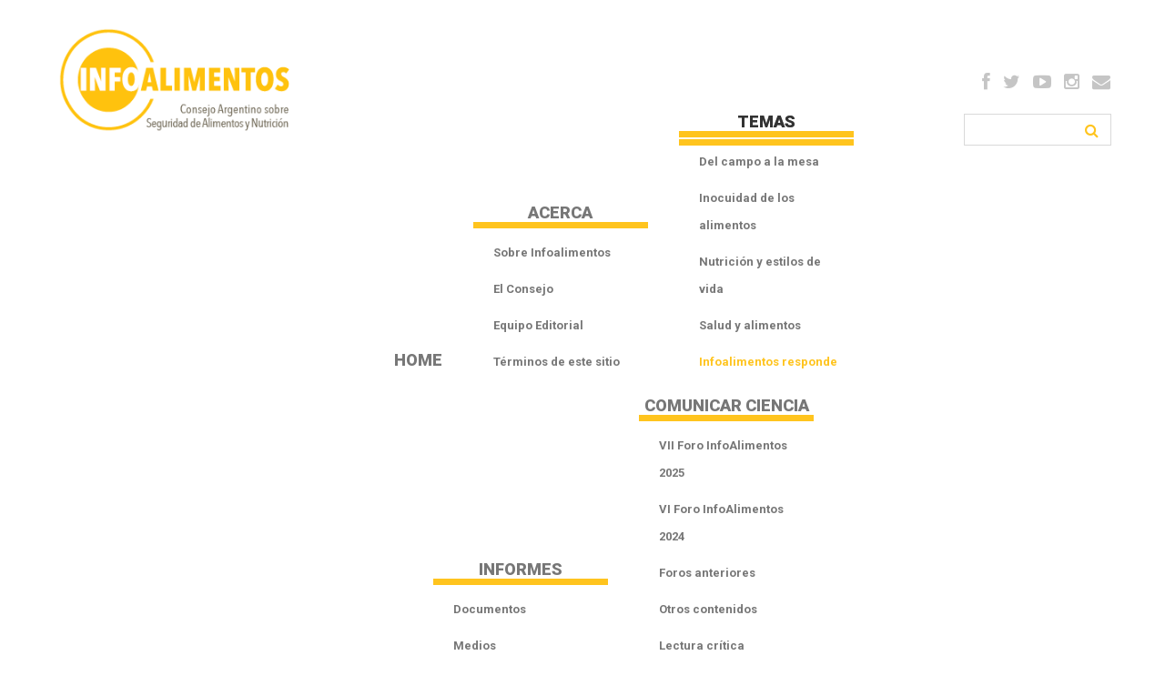

--- FILE ---
content_type: text/html; charset=utf-8
request_url: https://infoalimentos.org.ar/temas/preguntas-frecuentes-sobre-alimentacion/477-los-aceites-de-cocina-pueden-reutilizarse
body_size: 7925
content:
<!DOCTYPE html>
<html xmlns="http://www.w3.org/1999/xhtml" xml:lang="es-es" lang="es-es" >
<head>
<script>window.dataLayer = window.dataLayer || [];</script>
<!-- Google Tag Manager JS V.1.0.2 from Tools for Joomla -->
<script>(function(w,d,s,l,i){w[l]=w[l]||[];w[l].push({'gtm.start':
new Date().getTime(),event:'gtm.js'});var f=d.getElementsByTagName(s)[0],
j=d.createElement(s),dl=l!='dataLayer'?'&l='+l:'';j.async=true;j.src=
'//www.googletagmanager.com/gtm.js?id='+i+dl;f.parentNode.insertBefore(j,f);
})(window,document,'script','dataLayer','GTM-NSSL4XM');</script>
<!-- End Google Tag Manager JS -->
  <!-- Global site tag (gtag.js) - Google Analytics -->
<script async src="https://www.googletagmanager.com/gtag/js?id=UA-137355433-1"></script>
<script>
  window.dataLayer = window.dataLayer || [];
  function gtag(){dataLayer.push(arguments);}
  gtag('js', new Date());

  gtag('config', 'UA-137355433-1');
</script>
<!-- Global site tag (gtag.js) - Google Analytics -->
<script async src="https://www.googletagmanager.com/gtag/js?id=G-5TQY9651SY"></script>
<script>
  window.dataLayer = window.dataLayer || [];
  function gtag(){dataLayer.push(arguments);}
  gtag('js', new Date());

  gtag('config', 'G-5TQY9651SY');
</script>
   

    <base href="https://infoalimentos.org.ar/temas/preguntas-frecuentes-sobre-alimentacion/477-los-aceites-de-cocina-pueden-reutilizarse" />
	<meta http-equiv="content-type" content="text/html; charset=utf-8" />
	<meta name="keywords" content="aceites, aceites comestibles, reutilización de los aceites comestibles, oxidaciónde aceites" />
	<meta name="rights" content="Infoalimentos" />
	<meta name="author" content="NúñezJ" />
	<meta name="robots" content="max-snippet:-1, max-image-preview:large, max-video-preview:-1" />
	<meta name="description" content="Qué dice la ciencia acerca de la reutilización de aceites" />
	<meta name="generator" content="Joomla! - Open Source Content Management" />
	<title>¿Los aceites de cocina pueden reutilizarse?</title>
	<link href="/templates/theme2004/favicon.ico" rel="shortcut icon" type="image/vnd.microsoft.icon" />
	<link href="https://infoalimentos.org.ar/component/search/?Itemid=283&amp;catid=27&amp;id=477&amp;format=opensearch" rel="search" title="Ingresá el término a buscar" type="application/opensearchdescription+xml" />
	<link href="https://infoalimentos.org.ar/component/search/?Itemid=138&amp;catid=27&amp;id=477&amp;format=opensearch" rel="search" title="Buscar InfoAlimentos" type="application/opensearchdescription+xml" />
	<link href="https://infoalimentos.org.ar/plugins/content/addtoany/addtoany.css" rel="stylesheet" type="text/css" />
	<link href="/templates/theme2004/css/bootstrap.css" rel="stylesheet" type="text/css" />
	<link href="/templates/theme2004/css/default.css" rel="stylesheet" type="text/css" />
	<link href="/templates/theme2004/css/template.css" rel="stylesheet" type="text/css" />
	<link href="/templates/theme2004/css/magnific-popup.css" rel="stylesheet" type="text/css" />
	<link href="/templates/theme2004/css/komento.css" rel="stylesheet" type="text/css" />
	<link href="/templates/theme2004/css/kunena.css" rel="stylesheet" type="text/css" />
	<link href="/templates/theme2004/css/responsive.css" rel="stylesheet" type="text/css" />
	<link href="//netdna.bootstrapcdn.com/font-awesome/4.0.3/css/font-awesome.css" rel="stylesheet" type="text/css" />
	<link href="//fonts.googleapis.com/css?family=Roboto:400,500,700,900" rel="stylesheet" type="text/css" />
	<link href="/templates/theme2004/css/layout.css" rel="stylesheet" type="text/css" />
	<link href="/modules/mod_superfish_menu/css/superfish.css" rel="stylesheet" type="text/css" />
	<link href="/modules/mod_superfish_menu/css/superfish-navbar.css" rel="stylesheet" type="text/css" />
	<link href="/modules/mod_superfish_menu/css/superfish-vertical.css" rel="stylesheet" type="text/css" />
	<script type="application/json" class="joomla-script-options new">{"csrf.token":"271ae311fade13d32193084f0fdf37bf","system.paths":{"root":"","base":""},"system.keepalive":{"interval":3600000,"uri":"\/component\/ajax\/?format=json"}}</script>
	<script src="https://static.addtoany.com/menu/page.js" type="text/javascript" defer="defer"></script>
	<script src="/media/jui/js/jquery.min.js?c8db71e4a256bf77a016f584fd5470e1" type="text/javascript"></script>
	<script src="/media/jui/js/jquery-noconflict.js?c8db71e4a256bf77a016f584fd5470e1" type="text/javascript"></script>
	<script src="/media/jui/js/jquery-migrate.min.js?c8db71e4a256bf77a016f584fd5470e1" type="text/javascript"></script>
	<script src="/media/jui/js/bootstrap.min.js?c8db71e4a256bf77a016f584fd5470e1" type="text/javascript"></script>
	<script src="/media/system/js/caption.js?c8db71e4a256bf77a016f584fd5470e1" type="text/javascript"></script>
	<script src="/templates/theme2004/js/jquery.easing.1.3.js" type="text/javascript"></script>
	<script src="/templates/theme2004/js/jquery.mobile.customized.min.js" type="text/javascript"></script>
	<script src="/templates/theme2004/js/es5-shim.min.js" type="text/javascript"></script>
	<script src="/templates/theme2004/js/jquery.centerIn.js" type="text/javascript"></script>
	<script src="/templates/theme2004/js/jquery.magnific-popup.min.js" type="text/javascript"></script>
	<script src="/templates/theme2004/js/ios-orientationchange-fix.js" type="text/javascript"></script>
	<script src="/templates/theme2004/js/desktop-mobile.js" type="text/javascript"></script>
	<script src="/templates/theme2004/js/jquery.ba-throttle-debounce.min.js" type="text/javascript"></script>
	<script src="/templates/theme2004/js/jquery.BlackAndWhite.min.js" type="text/javascript"></script>
	<script src="/templates/theme2004/js/scripts.js" type="text/javascript"></script>
	<script src="/media/system/js/core.js?c8db71e4a256bf77a016f584fd5470e1" type="text/javascript"></script>
	<!--[if lt IE 9]><script src="/media/system/js/polyfill.event.js?c8db71e4a256bf77a016f584fd5470e1" type="text/javascript"></script><![endif]-->
	<script src="/media/system/js/keepalive.js?c8db71e4a256bf77a016f584fd5470e1" type="text/javascript"></script>
	<script src="/modules/mod_superfish_menu/js/superfish.min.js" type="text/javascript"></script>
	<script src="/modules/mod_superfish_menu/js/jquery.mobilemenu.js" type="text/javascript"></script>
	<script src="/modules/mod_superfish_menu/js/hoverIntent.js" type="text/javascript"></script>
	<script src="/modules/mod_superfish_menu/js/supersubs.js" type="text/javascript"></script>
	<script src="/modules/mod_superfish_menu/js/sftouchscreen.js" type="text/javascript"></script>
	<script src="/templates/theme2004/js/jquery-scrolltofixed-min.js" type="text/javascript"></script>
	<script type="text/javascript">
jQuery(function($){ initTooltips(); $("body").on("subform-row-add", initTooltips); function initTooltips (event, container) { container = container || document;$(container).find(".hasTooltip").tooltip({"html": true,"container": "body"});} });jQuery(window).on('load',  function() {
				new JCaption('img.caption');
			});
	</script>
	<!-- Start: Datos Estructurados de Google -->
			
<script type="application/ld+json" data-type="gsd">
{
    "@context": "https://schema.org",
    "@type": "BreadcrumbList",
    "itemListElement": [
        {
            "@type": "ListItem",
            "position": 1,
            "name": "Seguridad delos Alimentos y Nutrición",
            "item": "https://infoalimentos.org.ar/"
        },
        {
            "@type": "ListItem",
            "position": 2,
            "name": "Temas",
            "item": "https://infoalimentos.org.ar/temas"
        },
        {
            "@type": "ListItem",
            "position": 3,
            "name": "Infoalimentos responde",
            "item": "https://infoalimentos.org.ar/temas/preguntas-frecuentes-sobre-alimentacion"
        },
        {
            "@type": "ListItem",
            "position": 4,
            "name": "¿Los aceites de cocina pueden reutilizarse?",
            "item": "https://infoalimentos.org.ar/temas/preguntas-frecuentes-sobre-alimentacion/477-los-aceites-de-cocina-pueden-reutilizarse"
        }
    ]
}
</script>
			<!-- End: Datos Estructurados de Google -->

  <!--[if lt IE 8]>
    <div style=' clear: both; text-align:center; position: relative;'>
      <a href="http://windows.microsoft.com/en-US/internet-explorer/products/ie/home?ocid=ie6_countdown_bannercode">
        <img src="http://storage.ie6countdown.com/assets/100/images/banners/warning_bar_0000_us.jpg" border="0" height="42" width="820" alt="You are using an outdated browser. For a faster, safer browsing experience, upgrade for free today." />
      </a>
    </div>
  <![endif]-->
  <!--[if lt IE 9]>
    <link rel="stylesheet" href="/templates/theme2004/css/ie.css" />
    <script src="/templates/theme2004/js/html5shiv.js"></script>
    <script src="/templates/theme2004/js/html5shiv-printshiv.js"></script>
  <![endif]-->  




<meta name="google-site-verification" content="C6qkAVnQt-7mcbTIgH0MqOs2JXJsmS81vYOE07-1vp0" />


<script>
  (function(i,s,o,g,r,a,m){i['GoogleAnalyticsObject']=r;i[r]=i[r]||function(){
  (i[r].q=i[r].q||[]).push(arguments)},i[r].l=1*new Date();a=s.createElement(o),
  m=s.getElementsByTagName(o)[0];a.async=1;a.src=g;m.parentNode.insertBefore(a,m)
  })(window,document,'script','//www.google-analytics.com/analytics.js','ga');

  ga('create', 'UA-137355433-1', 'http://infoalimentos.org.ar');
  ga('send', 'pageview');

</script>
<!-- Universal Google Analytics Plugin by PB Web Development -->


</head>
<body class="com_content view-article task- itemid-138 body__faqs">
<!-- Google Tag Manager iframe V.1.0.2 from Tools for Joomla -->
<noscript><iframe src='//www.googletagmanager.com/ns.html?id=GTM-NSSL4XM'
height='0' width='0' style='display:none;visibility:hidden'></iframe></noscript>
<!-- End Google Tag Manager iframe -->
  <!-- Body -->
  <div id="wrapper">
    <div class="wrapper-inner">
            <!-- Header -->
            <div id="header-row">
        <div class="row-container">
          <div class="container-fluid">
            <header>
              <div class="row-fluid">
                  <div class="moduletable social  span2">
<div class="mod-menu__social">
	<ul class="menu ">
	<li class="item-148"><a class="facebook hasTooltip" href="https://www.facebook.com/infoalim/" title="Facebook" >Facebook</a>
</li><li class="item-150"><a class="twitter hasTooltip" href="https://twitter.com/alimentos_info" target="_blank" title="Twitter" >Twitter</a>
</li><li class="item-315"><a class="youtube hasTooltip" href="https://www.youtube.com/channel/UCXnErJHi5dnh3EQ2w9iuhbw" target="_blank" title="Youtube" >Youtube</a>
</li><li class="item-316"><a class="fa-instagram hasTooltip" href="https://www.instagram.com/alimentos_info/" target="_blank" title="Instagram" >Instagram</a>
</li><li class="item-1897"><a class="fa-envelope hasTooltip" href="https://infoalimentos.org.ar/contacto" target="_blank" title="EMail" >E-mail</a>
</li>	</ul>
</div></div>
              </div>
            </header>
          </div>
        </div>
      </div>
                  <!-- Navigation -->
      <div id="navigation-row" role="navigation">
        <div class="row-container">
          <div class="container-fluid">
            <div class="row-fluid">
                  <!-- Logo -->
                  <div id="logo" class="span3">
                    <a href="/">
                      <img src="https://infoalimentos.org.ar/images/logo.png" alt="InfoAlimentos">
                      <h1>InfoAlimentos</h1>
                    </a>
                  </div>
              <nav class="moduletable navigation  span8"> 
<ul class="sf-menu   sticky" id="module-93">
<li class="item-101"><a data-title="Home" class="games" href="/" >Home</a></li>
		<li class="item-134 deeper dropdown parent"><a data-title="Acerca" href="/acerca" >Acerca</a>
		<ul class="sub-menu">
		<li class="item-135"><a data-title="Sobre Infoalimentos" href="/acerca/infoalimentos" >Sobre Infoalimentos</a></li>
		<li class="item-171"><a data-title="El Consejo" class="history" href="/acerca/el-consejo" >El Consejo</a></li>
		<li class="item-136"><a data-title="Equipo Editorial" href="/acerca/equipo" >Equipo Editorial</a></li>
		<li class="item-284"><a data-title="Términos de este sitio" class="history" href="/acerca/el-consejo-2" >Términos de este sitio</a></li>
		</ul>
			</li>
			<li class="item-141 active deeper dropdown parent"><a data-title="Temas" href="/temas" >Temas</a>
		<ul class="sub-menu">
		<li class="item-228"><a data-title="Del campo a la mesa" href="/temas/del-campo-a-la-mesa" >Del campo a la mesa</a></li>
		<li class="item-229"><a data-title="Inocuidad de los alimentos" href="/temas/inocuidad-de-los-alimentos" >Inocuidad de los alimentos</a></li>
		<li class="item-230"><a data-title="Nutrición y estilos de vida" href="/temas/nutricion-y-estilos-de-vida" >Nutrición y estilos de vida</a></li>
		<li class="item-232"><a data-title="Salud y alimentos" href="/temas/salud-y-alimentos" >Salud y alimentos</a></li>
		<li class="item-138 current active"><a data-title="Infoalimentos responde" href="/temas/preguntas-frecuentes-sobre-alimentacion" >Infoalimentos responde</a></li>
		</ul>
			</li>
			<li class="item-140 deeper dropdown parent"><a data-title="Informes" href="/informes" >Informes</a>
		<ul class="sub-menu">
		<li class="item-233"><a data-title="Documentos" href="/informes/documentos-tecnicos" >Documentos</a></li>
		<li class="item-234"><a data-title="Medios" href="/informes/divulgacion-cientifica" >Medios</a></li>
		</ul>
			</li>
			<li class="item-1898 deeper dropdown parent"><a data-title="Comunicar ciencia" href="/comunicar-ciencia" >Comunicar ciencia</a>
		<ul class="sub-menu">
		<li class="item-1956"><a data-title="VII Foro InfoAlimentos 2025" href="/viiforo" >VII Foro InfoAlimentos 2025</a></li>
		<li class="item-2120"><a data-title="VI Foro InfoAlimentos 2024" href="/viforo" >VI Foro InfoAlimentos 2024</a></li>
		<li class="item-1902"><a data-title="Foros anteriores " href="/comunicar-ciencia/foro-de-comunicacion-en-ciencia-y-salud" >Foros anteriores </a></li>
		<li class="item-1903"><a data-title="Otros contenidos" href="/comunicar-ciencia/otros-contenidos" >Otros contenidos</a></li>
		<li class="item-1957"><a data-title="Lectura crítica" href="/comunicar-ciencia/lectura-critica" >Lectura crítica</a></li>
		</ul>
			</li>
			</ul>

<script>
	// initialise plugins
	jQuery(function($){
		$('#module-93')
			 
		.superfish({
			hoverClass:    'sfHover',         
	    pathClass:     'overideThisToUse',
	    pathLevels:    1,    
	    delay:         500, 
	    animation:     {opacity:'show', height:'show'}, 
	    speed:         'normal',   
	    speedOut:      'fast',   
	    autoArrows:    false, 
	    disableHI:     false, 
	    useClick:      0,
	    easing:        "swing",
	    onInit:        function(){},
	    onBeforeShow:  function(){},
	    onShow:        function(){},
	    onHide:        function(){},
	    onIdle:        function(){}
		})
				.mobileMenu({
			defaultText: "Navigate to...",
			className: "select-menu",
			subMenuClass: "sub-menu"
		});
		 
		var ismobile = navigator.userAgent.match(/(iPhone)|(iPod)|(android)|(webOS)/i)
		if(ismobile){
			$('#module-93').sftouchscreen();
		}
		$('.btn-sf-menu').click(function(){
			$('#module-93').toggleClass('in')
		});
				if (typeof $.ScrollToFixed == 'function') {
				}
					})
</script></nav><div class="moduletable search-block  span2"><div role="search" class="mod-search mod-search__search-block">
  <form action="/temas/preguntas-frecuentes-sobre-alimentacion" method="post" class="navbar-form">
  	<label for="searchword" class="element-invisible"> </label> <input id="searchword" name="searchword" maxlength="200"  class="inputbox mod-search_searchword" type="text" size="20" placeholder=" " required> <button class="button btn btn-primary" onclick="this.form.searchword.focus();"> </button>  	<input type="hidden" name="task" value="search">
  	<input type="hidden" name="option" value="com_search">
  	<input type="hidden" name="Itemid" value="138">
  </form>
</div></div>
            </div>
          </div>
        </div>
      </div>
                  
      <div class="bg_cont">
      
      <div class="row-container">
        <div class="container-fluid">
          <div id="system-message-container">
	</div>

        </div>
      </div>
      
                  <!-- Main Content row -->
      <div id="content-row">
        <div class="row-container">
          <div class="container-fluid">
            <div class="content-inner row-fluid">   
                      
              <div id="component" class="span9">
                <main role="main">
                         
                          
                  <article class="page-item page-item__faqs">
		<header class="item_header">
		<h3 class="item_title"><span class="item_title_part0">¿Los</span> <span class="item_title_part1">aceites</span> <span class="item_title_part2">de</span> <span class="item_title_part3">cocina</span> <span class="item_title_part4">pueden</span> <span class="item_title_part5">reutilizarse?</span> </h3>	</header>
		<div class="item_fulltext"><p>El <strong>Dr. Claudio Bernal</strong> nos responde “los aceites comestibles con el calentamiento se van deteriorando y sufren oxidaciones que generan compuestos, algunos que modifican su sabor y sus propiedades nutricionales, y otros que forman compuestos tóxicos. Este proceso depende del tipo de aceite, de la temperatura de calentamiento y del tipo alimento que se cocina. Por más que se filtre, una vez formados los compuestos oxidados, van a seguir alterando el aceite, aunque lo guardemos en frascos limpios y bien tapados. Esto se denomina propagación de las reacciones de oxidación”. Ante la cuestión sobre qué nos recomienda hacer con los aceites de cocina usados nos dice <span style="background-color: #ffff99;">“En términos generales, a nivel doméstico, lo ideal es emplear poco aceite y no reusarlo o, si por cuestiones económicas es necesario hacerlo, sólo emplearlo una sola vez más.</span> Además. es importante no agregar "aceite nuevo" al recalentado para seguir friendo, esto es porque los compuestos de oxidación presentes en el aceite remanente deterioran rápidamente el aceite fresco”.</p> <div class="addtoany_container"><span class="a2a_kit a2a_kit_size_32 addtoany_list" data-a2a-url="https://infoalimentos.org.ar/temas/preguntas-frecuentes-sobre-alimentacion/477-los-aceites-de-cocina-pueden-reutilizarse" data-a2a-title="¿Los aceites de cocina pueden reutilizarse?">
<a class="a2a_button_facebook"></a>
<a class="a2a_button_whatsapp"></a>
<a class="a2a_button_twitter"></a>
<a class="a2a_button_telegram"></a>
<a class="a2a_dd" href="https://www.addtoany.com/share"></a>
</span>
</div></div>
		<ul class="pager pagenav">
	<li class="previous">
		<a class="hasTooltip" title="¿Las frutas engordan si se comen de postre?" aria-label="Previous article: ¿Las frutas engordan si se comen de postre?" href="/temas/preguntas-frecuentes-sobre-alimentacion/160-las-frutas-engordan-si-se-comen-de-postre" rel="prev">
			<span class="icon-chevron-left" aria-hidden="true"></span> <span aria-hidden="true">Anterior</span>		</a>
	</li>
	<li class="next">
		<a class="hasTooltip" title="¿Los alimentos derivados de cultivos transgénicos causan cáncer?" aria-label="Next article: ¿Los alimentos derivados de cultivos transgénicos causan cáncer?" href="/temas/preguntas-frecuentes-sobre-alimentacion/339-los-alimentos-derivados-de-cultivos-transgenicos-causan-cancer" rel="next">
			<span aria-hidden="true">Siguiente</span> <span class="icon-chevron-right" aria-hidden="true"></span>		</a>
	</li>
</ul>

	
	<!-- Social Sharing -->
	 
	<!-- Pagination -->
	</article>   
                                  </main>
              </div>        
                            <!-- Right sidebar -->
              <div id="aside-right" class="span3">
                <aside role="complementary">
                  <header class="moduletable faqs"><header><h3 class="moduleTitle "><span class="item_title_part0">Más</span> <span class="item_title_part1">respuestas</span> </h3></header><div role="search" class="mod-search mod-search__faqs">
  <form action="/temas/preguntas-frecuentes-sobre-alimentacion" method="post" class="navbar-form">
  	<label for="searchword" class="element-invisible">Buscar...</label> <input id="searchword" name="searchword" maxlength="200"  class="inputbox mod-search_searchword" type="text" size="800" placeholder="Buscar..." required><br /> <button class="button btn btn-primary" onclick="this.form.searchword.focus();">Buscar en INFOALIMENTOS</button>  	<input type="hidden" name="task" value="search">
  	<input type="hidden" name="option" value="com_search">
  	<input type="hidden" name="Itemid" value="283">
  </form>
</div></header><div class="moduletable aside"><header><h3 class="moduleTitle "><span class="item_title_part0">Usuarios</span> </h3></header><div class="mod-login mod-login__aside">
	<form action="/temas/preguntas-frecuentes-sobre-alimentacion" method="post" id="login-form" class="form-inline">
				<div class="mod-login_userdata">
		<div id="form-login-username" class="control-group">
			<div class="controls">
									<div class="input-prepend">
						<span class="add-on">
							<span class="fa fa-user hasTooltip" title="Usuario"></span>
							<label for="modlgn-username" class="element-invisible">Usuario</label>
						</span>
						<input id="modlgn-username" type="text" name="username" class="input-small" tabindex="0" size="18" placeholder="Usuario" />
					</div>
							</div>
		</div>
		<div id="form-login-password" class="control-group">
			<div class="controls">
									<div class="input-prepend">
						<span class="add-on">
							<span class="fa fa-lock hasTooltip" title="Contraseña">
							</span>
								<label for="modlgn-passwd" class="element-invisible">Contraseña							</label>
						</span>
						<input id="modlgn-passwd" type="password" name="password" class="input-small" tabindex="0" size="18" placeholder="Contraseña" />
					</div>
							</div>
		</div>		
								<label for="mod-login_remember101" class="checkbox">
				<input id="mod-login_remember101" class="mod-login_remember" type="checkbox" name="remember" value="yes">
				Recordarme			</label> 
						<div class="mod-login_submit">
				<button type="submit" tabindex="3" name="Submit" class="btn btn-primary">Ingresar</button>
			</div>
								
			<ul class="unstyled">
				<li><a href="/component/users/?view=remind&amp;Itemid=101" class="" title="Olvidé mi Usuario">Olvidé mi pass</a></li>
				<li><a href="/component/users/?view=reset&amp;Itemid=101" class="" title="Olvidé mi Pass">Olvidé mi contraseña</a></li>
							</ul>
			<input type="hidden" name="option" value="com_users">
			<input type="hidden" name="task" value="user.login">
			<input type="hidden" name="return" value="aW5kZXgucGhwP0l0ZW1pZD0xMDE=">
			<input type="hidden" name="271ae311fade13d32193084f0fdf37bf" value="1" />		</div>
			</form>
</div></div><div class="moduletable list2"><header><h3 class="moduleTitle "><span class="item_title_part0">Más</span> <span class="item_title_part1">visto</span> <span class="item_title_part2">en</span> <span class="item_title_part3">Infoalimentos</span> </h3></header><ul class="mostreadlist2 mod-list">
	<li itemscope itemtype="https://schema.org/Article">
		<a href="/temas/nutricion-y-estilos-de-vida/627-ley-de-etiquetado-nutricional-frontal-en-argentina" itemprop="url">
			<span itemprop="name">
				Ley de etiquetado nutricional frontal en Argentina			</span>
		</a>
	</li>
	<li itemscope itemtype="https://schema.org/Article">
		<a href="/temas/inocuidad-de-los-alimentos/652-la-inocuidad-alimentaria-se-basa-en-ciencia" itemprop="url">
			<span itemprop="name">
				La inocuidad alimentaria se basa en ciencia			</span>
		</a>
	</li>
	<li itemscope itemtype="https://schema.org/Article">
		<a href="/temas/salud-y-alimentos/783-sabes-que-es-una-dieta-antiinflamatoria" itemprop="url">
			<span itemprop="name">
				¿Sabés qué es una dieta antiinflamatoria?			</span>
		</a>
	</li>
	<li itemscope itemtype="https://schema.org/Article">
		<a href="/temas/del-campo-a-la-mesa/786-las-tres-p-del-invierno-papa-puerro-y-pomelo" itemprop="url">
			<span itemprop="name">
				Las tres P del invierno: papa, puerro y pomelo			</span>
		</a>
	</li>
	<li itemscope itemtype="https://schema.org/Article">
		<a href="/temas/preguntas-frecuentes-sobre-alimentacion/64-comunicar-ciencia/790-charla-iccas-infoalimentos-inocuidad-alimentaria-y-ciencia" itemprop="url">
			<span itemprop="name">
				Charla ICCAS-InfoAlimentos: Inocuidad alimentaria y ciencia			</span>
		</a>
	</li>
	<li itemscope itemtype="https://schema.org/Article">
		<a href="/temas/del-campo-a-la-mesa/787-frutas-dulces-sabrosas-y-nutritivas-les-podemos-pedir-mas" itemprop="url">
			<span itemprop="name">
				Frutas: dulces, sabrosas y nutritivas...¿Les podemos pedir más?			</span>
		</a>
	</li>
	<li itemscope itemtype="https://schema.org/Article">
		<a href="/temas/del-campo-a-la-mesa/788-cacao-alimento-de-los-dioses" itemprop="url">
			<span itemprop="name">
				Cacao: Alimento de los dioses			</span>
		</a>
	</li>
	<li itemscope itemtype="https://schema.org/Article">
		<a href="/temas/del-campo-a-la-mesa/779-otono-epoca-de-batatas" itemprop="url">
			<span itemprop="name">
				Otoño, época de batatas			</span>
		</a>
	</li>
	<li itemscope itemtype="https://schema.org/Article">
		<a href="/temas/del-campo-a-la-mesa/785-papa-la-inmigrante-mas-famosa-del-mundo" itemprop="url">
			<span itemprop="name">
				Papa: la inmigrante más famosa del mundo			</span>
		</a>
	</li>
	<li itemscope itemtype="https://schema.org/Article">
		<a href="/temas/del-campo-a-la-mesa/780-colores-anaranjados-del-otono-acompanados-del-sabor-de-la-tradicional-calabaza-y-el-aroma-caracteristico-de-la-mandarina" itemprop="url">
			<span itemprop="name">
				Colores anaranjados del otoño… acompañados del sabor de la tradicional calabaza y el aroma característico de la mandarina			</span>
		</a>
	</li>
</ul>
</div><div class="moduletable "><header><h3 class="moduleTitle "><span class="item_title_part0">¿Tenés</span> <span class="item_title_part1">preguntas?</span> <span class="item_title_part2"></span> </h3></header><div class="mod-custom mod-custom__"  >
	<p><strong>Escribinos:</strong> <a href="/contacto">Consultá aquí tus dudas</a></p>
<p> </p></div></div>
                </aside>
              </div>
                          </div>
          </div>
        </div>
      </div>
                  
      </div>
      
    </div>
  </div>
    <div id="footer-wrapper">
    <div class="footer-wrapper-inner">
            
      <!-- Copyright -->
      <div id="copyright-row" role="contentinfo">
        <div class="row-container">
          <div class="container-fluid">
            <div class="row-fluid">
              <div id="copyright" class="span6">
                                <!-- Footer Logo -->
                <a class="footer_logo" href="/"><img src="https://infoalimentos.org.ar/images/logo_foot.png" alt="InfoAlimentos" /></a>
  					    					      <span class="copy">&copy;</span>					      <span class="year">2026</span>.
                                <a class="privacy_link" href="/politicas-del-sitio">Políticas del sitio</a>
  					                                  </div>
              
                            <div class="span12" id="to-desktop">
                <a href="#">
                  <span class="to_desktop">Back to desktop version</span>
                  <span class="to_mobile">Back to mobile version</span>
                </a>
              </div>
                            <!-- {%FOOTER_LINK} -->
            </div>
          </div>
        </div>
      </div>
    </div>
  </div>
    <div id="back-top">
    <a href="#"><span></span> </a>
  </div>
      
    </body>
</html>

--- FILE ---
content_type: text/css
request_url: https://infoalimentos.org.ar/templates/theme2004/css/responsive.css
body_size: 11959
content:
.clearfix {
  *zoom: 1;
}
.clearfix:before,
.clearfix:after {
  display: table;
  content: "";
  line-height: 0;
}
.clearfix:after {
  clear: both;
}
.hide-text {
  font: 0/0 a;
  color: transparent;
  text-shadow: none;
  background-color: transparent;
  border: 0;
}
.input-block-level {
  display: block;
  width: 100%;
  min-height: 30px;
  -webkit-box-sizing: border-box;
  -moz-box-sizing: border-box;
  box-sizing: border-box;
}
/*== 1200px and beyond ===================================================
========================================================================*/
/* Large desktop */
@media (min-width: 1200px) {
  
}
/*== Up to 1200px =====================================================
========================================================================*/
/* Large desktop */
@media (max-width: 1200px) {
  #contact_map {
    height: 376px;
  }
  .row-fluid {
    margin-left: -20px;
  }
  .row-fluid [class*="itemSpan"],
  .row-fluid [class*="span"] {
    padding-left: 20px;
  }
  .fluid {
    margin-left: -20px;
  }
  .camera_wrap .camera_caption h4 {
    font-size: 40px;
    line-height: 44px;
  }
  .camera_wrap .camera_caption > div {
    padding-right: 80px;
  }
  h4 {
    font-size: 18px;
    line-height: 20px;
  }
  .games h5 {
    min-height: inherit;
  }
  .latest .item_box .item_content {
    padding-bottom: 91px;
  }
  .latest .addthis_button_google_plusone iframe,
  .latest .addthis_button_google_plusone div {
    width: auto !important;
    max-width: none !important;
  }
  .latest .addthis_button_tweet iframe,
  .latest .addthis_button_tweet div {
    width: auto !important;
    max-width: none !important;
  }
   .news.moduletable {
    background-image: url(http://infoalimentos.org.ar/joomla/images/Etiquetas/fdo_suscripcion_800.jpg);
	}
}
/*== Up to 980px ======================================================
========================================================================*/
/* Narrow desktop */
@media (max-width: 979px) {
	
  .news.moduletable {
	background-image: url(http://infoalimentos.org.ar/joomla/images/Etiquetas/fdo_suscripcion_800.jpg);
	}
	
  .thumbnails {
    margin-left: -12px;
  }
  .thumbnails > li {
    margin-left: 12px;
  }
    body {
    padding: 0;
  }
  body .row-container {
    padding: 0 20px;
  }
  #header-row {
    position: relative;
  }
  .social .menu {
    float: none;
    text-align: center;
  }
  .social.moduletable {
    margin-top: 36px;
    text-align: center;
  }
  .social .menu li {
    margin: 0 10px;
    float: none;
    display: inline-block;
  }
  .navigation ul.sf-menu {
    padding-top: 30px;
  }
  .search-block.moduletable {
    margin-top: 30px;
    text-align: center;
  }
  .search-block .mod-search {
    float: none;
    display: inline-block;
  }
  .navigation ul.sf-menu > li {
    margin: 0 10px;
  }
  .popular .item_box .item_content {
    position: relative;
    background: #fff;
    pointer-events: auto;
    padding-top: 14px;
  }
  .popular h4 a {
    color: #333333;
  }
  .popular h4 a:hover {
    color: #269324;
  }
  .popular p {
    color: #777777;
  }
  /*footer*/
  #back-top {
    display: none !important;
  }
  .row-fluid {
    margin-left: -12px;
  }
  .row-fluid [class*="itemSpan"],
  .row-fluid [class*="span"] {
    padding-left: 12px;
  }
  .fluid {
    margin-left: -12px;
  }
}
/*== Up to 980px and beyond 768px ======================================
========================================================================*/
/* Portrait tablet to landscape and desktop */
@media (min-width: 768px) and (max-width: 980px) {
	  body {
    padding: 0;
  }
  body .row-container {
    padding: 0 20px;
  }
  #header-row {
    position: relative;
  }
  .social .menu {
    float: none;
    text-align: center;
  }
  .social.moduletable {
    margin-top: 36px;
    text-align: center;
  }
  .social .menu li {
    margin: 0 10px;
    float: none;
    display: inline-block;
  }
  .navigation ul.sf-menu {
    padding-top: 30px;
  }
  .search-block.moduletable {
    margin-top: 30px;
    text-align: center;
  }
  .search-block .mod-search {
    float: none;
    display: inline-block;
  }
  
}
/*== Up to 767px ======================================================
========================================================================*/
/* Landscape phone to portrait tablet */
@media (max-width: 767px) {
  body {
    padding: 0;
  }
  body .row-container {
    padding: 0 20px;
  }
  #header-row {
    position: relative;
  }
  .social .menu {
    float: none;
    text-align: center;
  }
  .social.moduletable {
    margin-top: 36px;
    text-align: center;
  }
  .social .menu li {
    margin: 0 10px;
    float: none;
    display: inline-block;
  }
  .navigation ul.sf-menu {
    padding-top: 30px;
  }
  .search-block.moduletable {
    margin-top: 30px;
    text-align: center;
  }
  .search-block .mod-search {
    float: none;
    display: inline-block;
  }
  /*.camera_prev, .camera_next, .camera_commands {
    cursor: pointer;
    position: absolute;
    width: 17px;
    height: 25px;
    bottom: 60px!important;
    left: auto;
    z-index: 2;
    font: 25px/25px FontAwesome;
    color: #269324;
    text-align: center;
}
 */ #showcase-row {
  /*display: none !important;*/
   display: block !important;
    padding-bottom: 0px;
    margin-bottom: -56%;
  }
  .camera_wrap .camera_fakehover  {
    
        height: 45%!important;
    min-height: 51px!important;
    position: relative;
    width: 100%;
    top: -6px!important;
    z-index: 1;
  }
  .bg_cont {
    padding-top: 30px;
    position: relative!important;
    top: 84px!important;
    background: #efefef;
}
  .camera_prev, .camera_next, .camera_commands {
    cursor: pointer;
    position: absolute;
    width: 17px;
    height: 24px;
    bottom: 5px;
    left: auto;
    z-index: 2;
    font: 13px/27px FontAwesome;
    color: #269324;
    text-align: center;
    display:none!important;
}
  /*
  
  #camera-slideshow_92{
        height: 340px!important;
  }
  .camera_wrap img {
visibility: visible;
    height: auto;
    margin-left: 0;
    margin-right: 0;
    margin-top: 0px;
    position: absolute;
    width: 100%;
}
  .camera_caption {
    bottom: 27px!important;
    display: block;
    position: absolute;
    width: 100%;
    color: #fff;
}*/
  .camera_wrap .camera_caption > div {
    display: none !important;
  }
  .latest .item_box,
  .games .item_box,
  .popular .item_box,
  .about_us .item__module,
  .team .item_box {
    max-width: 270px;
    display: inline-block;
  }
  .about-us .item__module,
  .opportunities .item__module,
  .history .item__module {
    max-width: 370px;
    display: inline-block;
  }
  .latest,
  .games,
  .popular,
  .about_us,
  .team,
  .about-us,
  .opportunities,
  .list2,
  .history {
    text-align: center;
  }
  .latest .item_introtext,
  .games .item_introtext,
  .popular .item_introtext,
  .about_us .item_introtext,
  .team .item_introtext,
  .about-us .item_introtext,
  .opportunities .item_introtext,
  .history .item_introtext {
    text-align: left;
  }
  #copyright {
    text-align: center;
  }
  .hidden-phone {
    display: block !important;
    float: left;
    width: 100% !important;
    height: auto !important;
    clear: both;
    -webkit-box-sizing: border-box;
    -moz-box-sizing: border-box;
    box-sizing: border-box;
    border: none !important;
  }
  #Kunena .klist-actions td {
    float: left;
    display: block !important;
    width: 100% !important;
    -webkit-box-sizing: border-box;
    -moz-box-sizing: border-box;
    box-sizing: border-box;
    height: auto !important;
    border: none !important;
  }
  #Kunena .klist-actions td #jumpto {
    margin: 0 !important;
  }
  #wrapper {
    margin: 0;
  }
  #footer-wrapper {
    height: auto;
  }
  #push {
    display: none;
  }
  #logo {
    text-align: center;
  }
  #logo a {
    margin: 0;
  }
  .nav.menu.pull-right.nav-pills {
    float: none;
    text-align: center;
  }
  .nav.menu.pull-right.nav-pills li {
    float: none;
    display: inline-block;
  }
  /*content*/
  [class*="cols"] [class*="span"] {
    width: 100%;
  }
  .item-image.blog-image {
    float: none;
    margin: 0 0 20px 0;
  }
  .row-fluid [class*="itemSpan"],
  .row-fluid [class*="span"] {
    display: block;
    float: none;
    margin-left: 0;
    width: auto;
  }
  /*gallery*/
  .page-gallery ul.gallery .gallery-grid {
    width: 48.5%;
    max-width: 48.5%;
  }
  .page-gallery ul.gallery .gallery-grid .view .item_img {
    max-width: 100%;
  }
  .page-gallery ul.gallery .gallery-grid .view .item_img a {
    display: block;
  }
  .img-full__left.span5 {
    width: 50%;
  }
  /*contact*/
  .contact_details .contact_details_item {
    width: 30%;
    float: left;
  }
  .page-gallery ul.gallery .gallery-grid .view {
    margin: 0 auto;
  }
  .page-gallery ul.gallery .gallery-grid .view .item_img {
    float: none;
    margin: 0 !important;
  }
  /*Modules*/
  /*search*/
  .mod-search__aside .mod-search_searchword {
    width: 50%;
  }
  /*login*/
  .mod-login__aside .mod-login_username,
  .mod-login__aside .mod-login_passwd {
    width: 50%;
  }
  #back-top {
    display: none !important;
  }
}
/*== Up to 640px ==================================================
====================================================================*/
@media (max-width: 640px) {
  /*contact*/
  .contact_details {
    margin-bottom: 20px;
  }
  .contact_details .contact_details_item {
    width: 100%;
    float: none;
  }
  .layout-mode {
    float: none;
  }
}
/*== Up to 480px ==================================================
====================================================================*/
/* Landscape phones and down */
@media (max-width: 479px) {
  /*contact*/
  .contact_form {
    width: 100%;
  }
  
  /*registration*/
  .page-registration form input,
  .page-remind form input,
  .page-reset form input,
  .page-login form input,
  .page-login form input,
  .page-profile__edit form input,
  .page-registration form select,
  .page-remind form select,
  .page-reset form select,
  .page-login form select,
  .page-login form select,
  .page-profile__edit form select {
    width: 100%;
  }
  .page-registration form label,
  .page-remind form label,
  .page-reset form label,
  .page-login form label,
  .page-login form label,
  .page-profile__edit form label {
    display: inline-block;
  }
  /* pagination */
  .pagination ul li {
    display: none;
  }
  .pagination ul li.pagination-prev,
  .pagination ul li.pagination-next {
    display: inline-block;
  }
  /*gallery*/
  .page-gallery .item_img.img-intro {
    float: none;
    margin: 0 0 20px 0;
  }
  .page-gallery ul.gallery .gallery-item {
    text-align: center;
    max-width: 100%;
    width: 100%;
  }
  .page-gallery ul.gallery .gallery-item .item_img {
    float: none;
    margin: 0 auto 20px !important;
    max-width: 100%;
  }
  .page-gallery ul.gallery .gallery-item .item_img img {
    width: 100%;
  }
  .page-gallery ul.gallery .gallery-item a.zoom {
    display: block;
  }
  .img-full__left.span5 {
    width: 100%;
    margin-right: 0;
  }
  /*blog*/
  .item_img {
    float: none;
    margin: 0 0 20px 0;
    max-width: 100%;
  }
  /*archive*/
  .page-archive_filters select {
    display: block;
    width: 100%;
  }
  /*contact*/
  .contact_details .contact_details_item {
    width: 100%;
    float: none;
  }
  /*Modules*/
  /*search*/
  .mod-search__aside .mod-search_searchword {
    width: 100%;
  }
  /*login*/
  .mod-login__aside .mod-login_userdata {
    width: 100%;
    overflow: hidden;
  }
  .mod-login__aside .mod-login_username,
  .mod-login__aside .mod-login_passwd {
    width: 100%;
  }
  div.modal {
    position: absolute;
  }
  #error input {
    width: 200px;
  }
}
/*== Up to 400px =====================================================
========================================================================*/
/* Portrait phones */
@media (max-width: 400px) {
  
}


--- FILE ---
content_type: application/javascript
request_url: https://infoalimentos.org.ar/templates/theme2004/js/scripts.js
body_size: 4116
content:
jQuery(function($) {
	
	$('ul li:last-child').addClass('lastItem');
	$('ul li:first-child').addClass('firstItem');

	// Tips
	$('*[rel=tooltip], .hasTooltip').tooltip()
	$('*[rel=popover]').popover()
	$('.tip-bottom').tooltip({placement: "bottom"})

	// Modal Window
	$('[href="#modal"]').click(function(e){
		$('#modal').modal('toggle');
		e.preventDefault();
	});

	$('#modal button.modalClose').click(function(e){
		$('#modal').modal('hide');
		e.preventDefault();
	});

	$('.articleGalleryZoom').magnificPopup({
		type: 'image',
		mainClass: 'mfp-with-zoom',
	    zoom: {
        enabled: true,
        duration: 300,
        easing: 'ease-in-out',
        opener: function(openerElement) {
          return openerElement.is('img') ? openerElement : openerElement.find('img');
        }
	    }
	});

	$('img').wrap('<span class="img_container"/>')

	//Dropdown icons
	$('.dropdown-toggle').dropdown()
	var iconTest=/icon-/i;
	var iconReplace = "fa fa-";
	function iconSet(){
		$('[class*="icon-"]').each(function(){
			iconClass = $(this).attr('class');
			var newString = iconClass.replace(iconTest, iconReplace);
			$(this).addClass(newString);
		})
	}
	iconSet()

	// hide #back-top first
	$("#back-top").hide();

$(window).load(function(){
	function setOffset(){
		$('.row-container').each(function(i){
			if(($(this).offset().top-$(window).scrollTop())<$(window).height()){
				$(this).addClass('visible')
			}
		});
	}

	setOffset()
	$(window).resize($.throttle(500, setOffset));
	$(window).scroll($.throttle(500, setOffset));
});
	
	// fade in #back-top
	$(window).scroll(function () {
		if ($(this).scrollTop() > 100) {
			$('#back-top').fadeIn();
		} else {
			$('#back-top').fadeOut();
		}
	});


	// scroll body to 0px on click
	$('#back-top a').click(function () {
		$('body,html').animate({
			scrollTop: 0
		}, 400);
		return false;
	});
	/*
	if($('.lightboxlink').length){
		var lightboxlink = ($('.lightboxlink').attr('onclick').split(';')[0]).replace(/javascript:MOOdalBox\.open\(/,'').split(',')[0].replace(/"/g,'')
		$('.lightboxlink').attr({href:'#'+lightboxlink,onclick:''}).magnificPopup({
			type: 'inline',
			preloader: false,
			closeBtnInside:false,
			mainClass: 'map-popup',
			callbacks: {
				open: function() {

				}
			}
		})
	}
	*/

	/*Pagination Active Button*/
	$('div.pagination ul li:not([class])').addClass('num');
	$('.modal.loginPopup').alwaysCenterIn(window);
	/*if (typeof $.ScrollToFixed == 'function') {
		$('#content-row [class*="span"]').each(function(){
			if($(this).outerHeight(true)<$(this).parent().height()){
				$(this).scrollToFixed({
					marginTop: function(){
						$(this).next().css({float:'left'})
						var marginTop = $('.sf-menu.sticky').parents('[id*="-row"]').outerHeight(true)
						return marginTop
					},
					limit : function(){
						var limit = $(this).parent().height()+$(this).parent().offset().top-$(this).outerHeight(true)
						return limit
					},
	        zIndex:1,
	        minWidth: 768
			  });
			}
		});
	}*/
	$('#jform_profile_dob_img').click(function(){
		var h = $(this).offset().top - 202;
	 	$('body').append('<style> .calendar { top:'+h+'px !important;}</style>');
	})
	
	
	$('.btn').each(function(){
		var title = $(this).text();
		$(this).attr({'data-title':title});
	})
	
	$(window).load(function(){
	
		function maxHeight(){
			$('.mod-newsflash-adv .row-fluid .item_content').css({minHeight:'inherit'});
			$('.mod-newsflash-adv .row-fluid').each(function(){
				var max_height = $(this).find('.item_content').height();
				$(this).find('.item_content').each(function(){
					if (max_height < $(this).height()) {
						max_height = $(this).height();
					}
				})	
				$(this).find('.item_content').css({minHeight:max_height});
			})
		}
		
		maxHeight();
		$(window).resize(function(){
			if ($('body').width()>767) {
				maxHeight();
			} else {
				$('.mod-newsflash-adv .row-fluid .item_content').css({minHeight:'inherit'});
			}
		})
	})
	
	
	
	
});